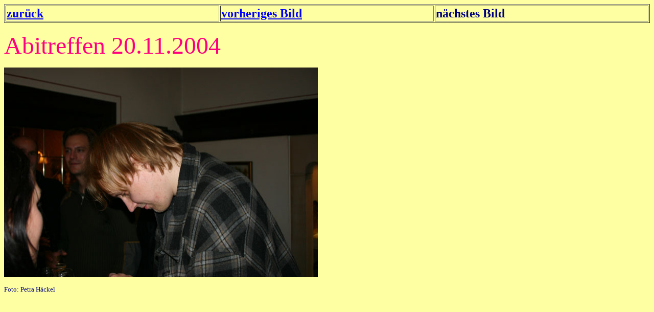

--- FILE ---
content_type: text/html
request_url: http://hundehomepage.de/anton94/abitreffen04/html/abends36.htm
body_size: 435
content:
<HTML> 
  <HEAD> 
	 <TITLE>Abitreffen 20.11.2004</TITLE> 
  </HEAD> 
  <BODY BACKGROUND="../../bg.jpg" TEXT="#000080" LINK="#0000ff" VLINK="#0080ff"
	ALINK="#0080c0"> 
	 <TABLE BORDER="1" WIDTH="100%"> 
		<TR> 
		  <TD WIDTH="33%" VALIGN="MIDDLE"><A
			 HREF="../abitreffen.htm#abends"><FONT
			 SIZE="+2"><B>zur&uuml;ck</B></FONT></A></TD> 
		  <TD WIDTH="33%" VALIGN="MIDDLE"><A HREF="abends35.htm"><FONT
			 SIZE="+2"><B>vorheriges Bild</B></FONT></A></TD> 
		  <TD WIDTH="33%" VALIGN="MIDDLE"><FONT
			 SIZE="+2"><B>n&auml;chstes Bild</B></FONT></TD> 
		</TR> 
	 </TABLE> 
	 <P><FONT SIZE="+4" COLOR=#FF0080>Abitreffen 20.11.2004</FONT></P> 
	 <P></P> 
	 <P><IMG SRC="../bilder/abends36.jpg" WIDTH="614" HEIGHT="410"></P> 
	 <P></P> 
	 <P><FONT SIZE="-1">Foto: Petra H�ckel</FONT></P> </BODY> 
</HTML> 

